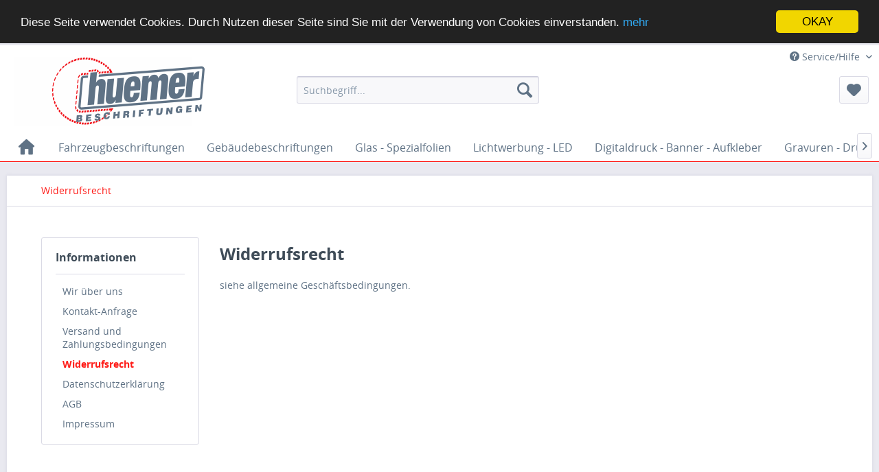

--- FILE ---
content_type: text/html; charset=UTF-8
request_url: https://huemer-schilderwerk.at/widerrufsrecht
body_size: 6635
content:
<!DOCTYPE html>
<html class="no-js" lang="de" itemscope="itemscope" itemtype="http://schema.org/WebPage">
<head>
<meta charset="utf-8">
<meta name="author" content="" />
<meta name="robots" content="index,follow" />
<meta name="revisit-after" content="15 days" />
<meta name="keywords" content="" />
<meta name="description" content="" />
<meta property="og:type" content="website" />
<meta property="og:site_name" content="Huemer Schilderwerk GmbH - Huemer Beschriftungen" />
<meta property="og:title" content="Huemer Schilderwerk GmbH - Huemer Beschriftungen" />
<meta property="og:description" content="" />
<meta property="og:image" content="https://huemer-schilderwerk.at/media/image/www-huemerbeschriftungen-at.png" />
<meta name="twitter:card" content="website" />
<meta name="twitter:site" content="Huemer Schilderwerk GmbH - Huemer Beschriftungen" />
<meta name="twitter:title" content="Huemer Schilderwerk GmbH - Huemer Beschriftungen" />
<meta name="twitter:description" content="" />
<meta name="twitter:image" content="https://huemer-schilderwerk.at/media/image/www-huemerbeschriftungen-at.png" />
<meta itemprop="copyrightHolder" content="Huemer Schilderwerk GmbH - Huemer Beschriftungen" />
<meta itemprop="copyrightYear" content="2014" />
<meta itemprop="isFamilyFriendly" content="True" />
<meta itemprop="image" content="/media/image/www-huemerbeschriftungen-at.png" />
<meta name="viewport" content="width=device-width, initial-scale=1.0, user-scalable=no">
<meta name="mobile-web-app-capable" content="yes">
<meta name="apple-mobile-web-app-title" content="Huemer Schilderwerk GmbH - Huemer Beschriftungen">
<meta name="apple-mobile-web-app-capable" content="yes">
<meta name="apple-mobile-web-app-status-bar-style" content="black">
<meta name="apple-mobile-web-app-status-bar-style" content="none">
<link rel="apple-touch-icon-precomposed" href="/media/image/logo-mobile55fd196b3120e.png">
<link rel="shortcut icon" href="/media/image/favicon-ico560ebf1b42634.png">
<meta name="msapplication-navbutton-color" content="" />
<meta name="application-name" content="Huemer Schilderwerk GmbH - Huemer Beschriftungen" />
<meta name="msapplication-starturl" content="https://huemer-schilderwerk.at/" />
<meta name="msapplication-window" content="width=1024;height=768" />
<meta name="msapplication-TileImage" content="/media/image/logo-mobile55fd196b3120e.png">
<meta name="msapplication-TileColor" content="">
<meta name="theme-color" content="" />
<title itemprop="name">Widerrufsrecht | Huemer Schilderwerk GmbH - Huemer Beschriftungen</title>
<link href="/web/cache/1664284653_e9d48d144a78806b528038df7a55e2b4.css" media="all" rel="stylesheet" type="text/css" />
<link type="text/css" media="screen, projection" rel="stylesheet" href="/engine/Shopware/Plugins/Community/Frontend/StcomHomeIcon5/Views/frontend/_resources/css/hi.css" />
<script src="/themes/Frontend/Responsive/frontend/_public/src/js/vendors/modernizr/modernizr.custom.35977.js"></script>
</head>
<body class="is--ctl-custom is--act-index">
<div class="page-wrap">
<noscript class="noscript-main">
<div class="alert is--warning">
<div class="alert--icon">
<i class="icon--element icon--warning"></i>
</div>
<div class="alert--content">
Um Huemer Schilderwerk GmbH - Huemer Beschriftungen in vollem Umfang nutzen zu k&ouml;nnen, empfehlen wir Ihnen Javascript in Ihrem Browser zu aktiveren.
</div>
</div>
</noscript>
<header class="header-main">
<div class="top-bar">
<div class="container block-group">
<nav class="top-bar--navigation block" role="menubar">
    



    
<div class="navigation--entry entry--service has--drop-down" role="menuitem" aria-haspopup="true" data-drop-down-menu="true">
<i class="icon--service"></i> Service/Hilfe
    <ul class="service--list is--rounded" role="menu">
                    <li class="service--entry" role="menuitem">
                <a class="service--link" href="https://huemer-schilderwerk.at/wir-ueber-uns" title="Wir über uns" >
                    Wir über uns
                </a>
            </li>
                    <li class="service--entry" role="menuitem">
                <a class="service--link" href="https://huemer-schilderwerk.at/kontakt-anfrage" title="Kontakt-Anfrage" >
                    Kontakt-Anfrage
                </a>
            </li>
                    <li class="service--entry" role="menuitem">
                <a class="service--link" href="https://huemer-schilderwerk.at/versand-und-zahlungsbedingungen" title="Versand und Zahlungsbedingungen" >
                    Versand und Zahlungsbedingungen
                </a>
            </li>
                    <li class="service--entry" role="menuitem">
                <a class="service--link" href="https://huemer-schilderwerk.at/widerrufsrecht" title="Widerrufsrecht" >
                    Widerrufsrecht
                </a>
            </li>
                    <li class="service--entry" role="menuitem">
                <a class="service--link" href="https://huemer-schilderwerk.at/datenschutzerklaerung" title="Datenschutzerklärung" >
                    Datenschutzerklärung
                </a>
            </li>
                    <li class="service--entry" role="menuitem">
                <a class="service--link" href="https://huemer-schilderwerk.at/agb" title="AGB" >
                    AGB
                </a>
            </li>
                    <li class="service--entry" role="menuitem">
                <a class="service--link" href="https://huemer-schilderwerk.at/impressum" title="Impressum" >
                    Impressum
                </a>
            </li>
            </ul>

</div>
</nav>
</div>
</div>
<div class="container header--navigation">
<div class="logo-main block-group" role="banner">
<div class="logo--shop block">
<a class="logo--link" href="https://huemer-schilderwerk.at/" title="Huemer Schilderwerk GmbH - Huemer Beschriftungen - zur Startseite wechseln">
<picture>
<source srcset="/media/image/www-huemerbeschriftungen-at.png" media="(min-width: 78.75em)">
<source srcset="/media/image/Logo-mobilger-te.png" media="(min-width: 64em)">
<source srcset="/media/image/Logo-mobilger-te.png" media="(min-width: 48em)">
<img srcset="/media/image/Logo-mobilger-te.png" alt="Huemer Schilderwerk GmbH - Huemer Beschriftungen - zur Startseite wechseln" />
</picture>
</a>
</div>
<div class="logo--supportinfo block">
<strong>Fragen zu Ihrer Bestellung?</strong><br /><strong>12345-123456789</strong> <small>Täglich 7:30 bis 22:00 Uhr</small>
</div>
</div>
<nav class="shop--navigation block-group">
<ul class="navigation--list block-group" role="menubar">
<li class="navigation--entry entry--menu-left" role="menuitem">
<a class="entry--link entry--trigger btn is--icon-left" href="#offcanvas--left" data-offcanvas="true" data-offCanvasSelector=".sidebar-main">
<i class="icon--menu"></i> Menü
</a>
</li>
<li class="navigation--entry entry--search" role="menuitem" data-search="true" aria-haspopup="true">
<a class="btn entry--link entry--trigger" href="#show-hide--search" title="Suche anzeigen / schließen">
<i class="icon--search"></i>
<span class="search--display">Suchen</span>
</a>
<form action="/search" method="get" class="main-search--form">
<input type="search" name="sSearch" class="main-search--field" autocomplete="off" autocapitalize="off" placeholder="Suchbegriff..." maxlength="30" />
<button type="submit" class="main-search--button">
<i class="icon--search"></i>
<span class="main-search--text">Suchen</span>
</button>
<div class="form--ajax-loader">&nbsp;</div>
</form>
<div class="main-search--results"></div>
</li>

	<li class="navigation--entry entry--notepad" role="menuitem">
		<a href="https://huemer-schilderwerk.at/note" title="Merkzettel" class="btn">
			<i class="icon--heart"></i>
					</a>
	</li>





</ul>
</nav>
<div class="container--ajax-cart" data-collapse-cart="true" data-displayMode="offcanvas"></div>
</div>
</header>
<nav class="navigation-main">
<div class="container" data-menu-scroller="true" data-listSelector=".navigation--list.container" data-viewPortSelector=".navigation--list-wrapper">
<div class="navigation--list-wrapper">
<ul class="navigation--list container" role="menubar" itemscope="itemscope" itemtype="http://schema.org/SiteNavigationElement">
<li class="">
<a href="https://huemer-schilderwerk.at/" title="" class="navigation--link is--first custom-navigation--link">
<span><i class="hIcons hIcon8"></i></span>
</a>
</li>
<li class="navigation--entry" role="menuitem">
<a class="navigation--link" href="https://huemer-schilderwerk.at/fahrzeugbeschriftungen/" title="Fahrzeugbeschriftungen" itemprop="url">
<span itemprop="name">Fahrzeugbeschriftungen</span>
</a>
</li>
<li class="navigation--entry" role="menuitem">
<a class="navigation--link" href="https://huemer-schilderwerk.at/gebaeudebeschriftungen/" title="Gebäudebeschriftungen" itemprop="url">
<span itemprop="name">Gebäudebeschriftungen</span>
</a>
</li>
<li class="navigation--entry" role="menuitem">
<a class="navigation--link" href="https://huemer-schilderwerk.at/glas-spezialfolien/" title="Glas - Spezialfolien" itemprop="url">
<span itemprop="name">Glas - Spezialfolien</span>
</a>
</li>
<li class="navigation--entry" role="menuitem">
<a class="navigation--link" href="https://huemer-schilderwerk.at/lichtwerbung-led/" title="Lichtwerbung - LED" itemprop="url">
<span itemprop="name">Lichtwerbung - LED</span>
</a>
</li>
<li class="navigation--entry" role="menuitem">
<a class="navigation--link" href="https://huemer-schilderwerk.at/digitaldruck-banner-aufkleber/" title="Digitaldruck - Banner - Aufkleber" itemprop="url">
<span itemprop="name">Digitaldruck - Banner - Aufkleber</span>
</a>
</li>
<li class="navigation--entry" role="menuitem">
<a class="navigation--link" href="https://huemer-schilderwerk.at/gravuren-druck-stempel/" title="Gravuren - Druck - Stempel" itemprop="url">
<span itemprop="name">Gravuren - Druck - Stempel</span>
</a>
</li>
<li class="navigation--entry" role="menuitem">
<a class="navigation--link" href="https://huemer-schilderwerk.at/referenzen/" title="Referenzen" itemprop="url">
<span itemprop="name">Referenzen</span>
</a>
</li>
</ul>
</div>
<div class="advanced-menu" data-advanced-menu="true">
<div class="menu--container">
<div class="button-container">
<a href="https://huemer-schilderwerk.at/fahrzeugbeschriftungen/" class="button--category" title="Zur Kategorie Fahrzeugbeschriftungen">
<i class="icon--arrow-right"></i>
Zur Kategorie Fahrzeugbeschriftungen
</a>
<span class="button--close">
<i class="icon--cross"></i>
</span>
</div>
<div class="content--wrapper has--content has--teaser">
<ul class="menu--list menu--level-0 columns--2" style="width: 50%;">
<li class="menu--list-item item--level-0" style="width: 100%">
<a href="https://huemer-schilderwerk.at/fahrzeugbeschriftungen/kfz-beschriftungen/" class="menu--list-item-link" title="KFZ-Beschriftungen">KFZ-Beschriftungen</a>
</li>
<li class="menu--list-item item--level-0" style="width: 100%">
<a href="https://huemer-schilderwerk.at/fahrzeugbeschriftungen/lkw-beschriftungen/" class="menu--list-item-link" title="LKW-Beschriftungen">LKW-Beschriftungen</a>
</li>
<li class="menu--list-item item--level-0" style="width: 100%">
<a href="https://huemer-schilderwerk.at/fahrzeugbeschriftungen/carwrapping/" class="menu--list-item-link" title="Carwrapping">Carwrapping</a>
</li>
<li class="menu--list-item item--level-0" style="width: 100%">
<a href="https://huemer-schilderwerk.at/cat/index/sCategory/70" class="menu--list-item-link" title="Teilfolierungen">Teilfolierungen</a>
</li>
</ul>
<div class="menu--delimiter" style="right: 50%;"></div>
<div class="menu--teaser" style="width: 50%;">
<div class="teaser--text">
Wir bieten Ihnen L&ouml;sungen rund um Ihre Fahrzeugbeschriftung. Vom Einzelunternehmer bis zur LKW-Flotte von Konzernen d&uuml;rfen wir Ihnen verschiedenste Formen und L&ouml;sungen pr&auml;sentieren. Vom einfachen Folienschnitt bis hin zur...
<a class="teaser--text-link" href="https://huemer-schilderwerk.at/fahrzeugbeschriftungen/" title="mehr erfahren">
mehr erfahren
</a>
</div>
</div>
</div>
</div>
<div class="menu--container">
<div class="button-container">
<a href="https://huemer-schilderwerk.at/gebaeudebeschriftungen/" class="button--category" title="Zur Kategorie Gebäudebeschriftungen">
<i class="icon--arrow-right"></i>
Zur Kategorie Gebäudebeschriftungen
</a>
<span class="button--close">
<i class="icon--cross"></i>
</span>
</div>
<div class="content--wrapper has--content has--teaser">
<ul class="menu--list menu--level-0 columns--2" style="width: 50%;">
<li class="menu--list-item item--level-0" style="width: 100%">
<a href="https://huemer-schilderwerk.at/gebaeudebeschriftungen/fassadenmalerei/" class="menu--list-item-link" title="Fassadenmalerei">Fassadenmalerei</a>
</li>
<li class="menu--list-item item--level-0" style="width: 100%">
<a href="https://huemer-schilderwerk.at/gebaeudebeschriftungen/spannrahmen/" class="menu--list-item-link" title="Spannrahmen">Spannrahmen</a>
</li>
<li class="menu--list-item item--level-0" style="width: 100%">
<a href="https://huemer-schilderwerk.at/cat/index/sCategory/76" class="menu--list-item-link" title="Lichtwerbung">Lichtwerbung</a>
</li>
<li class="menu--list-item item--level-0" style="width: 100%">
<a href="https://huemer-schilderwerk.at/gebaeudebeschriftungen/werbeschilder/" class="menu--list-item-link" title="Werbeschilder">Werbeschilder</a>
<ul class="menu--list menu--level-1 columns--2">
<li class="menu--list-item item--level-1">
<a href="https://huemer-schilderwerk.at/cat/index/sCategory/52" class="menu--list-item-link" title="Aluminiumschilder">Aluminiumschilder</a>
</li>
<li class="menu--list-item item--level-1">
<a href="https://huemer-schilderwerk.at/cat/index/sCategory/53" class="menu--list-item-link" title="Dibond-Verbundplatten">Dibond-Verbundplatten</a>
</li>
<li class="menu--list-item item--level-1">
<a href="https://huemer-schilderwerk.at/cat/index/sCategory/54" class="menu--list-item-link" title="Glasschilder">Glasschilder</a>
</li>
<li class="menu--list-item item--level-1">
<a href="https://huemer-schilderwerk.at/cat/index/sCategory/55" class="menu--list-item-link" title="Plexiglas-Schilder">Plexiglas-Schilder</a>
</li>
<li class="menu--list-item item--level-1">
<a href="https://huemer-schilderwerk.at/cat/index/sCategory/65" class="menu--list-item-link" title="inkl. Beleuchtung ">inkl. Beleuchtung </a>
</li>
</ul>
</li>
</ul>
<div class="menu--delimiter" style="right: 50%;"></div>
<div class="menu--teaser" style="width: 50%;">
<div class="teaser--text">
Geb&auml;udebeschriftung    Die wichtigste Werbung Ihrer Firma ist die Firma selbst. Grosse Wirkung f&uuml;r kleines Geld.      Komplettservice    Wir bieten professionelles Komplettservice f&uuml;r:
-Fassadenschilder /...
<a class="teaser--text-link" href="https://huemer-schilderwerk.at/gebaeudebeschriftungen/" title="mehr erfahren">
mehr erfahren
</a>
</div>
</div>
</div>
</div>
<div class="menu--container">
<div class="button-container">
<a href="https://huemer-schilderwerk.at/glas-spezialfolien/" class="button--category" title="Zur Kategorie Glas - Spezialfolien">
<i class="icon--arrow-right"></i>
Zur Kategorie Glas - Spezialfolien
</a>
<span class="button--close">
<i class="icon--cross"></i>
</span>
</div>
<div class="content--wrapper has--content has--teaser">
<ul class="menu--list menu--level-0 columns--2" style="width: 50%;">
<li class="menu--list-item item--level-0" style="width: 100%">
<a href="https://huemer-schilderwerk.at/glas-spezialfolien/milchglasfolie/" class="menu--list-item-link" title="Milchglasfolie">Milchglasfolie</a>
</li>
<li class="menu--list-item item--level-0" style="width: 100%">
<a href="https://huemer-schilderwerk.at/glas-spezialfolien/sonnenschutzfolie-uv-schutzfolie/" class="menu--list-item-link" title="Sonnenschutzfolie / UV-Schutzfolie">Sonnenschutzfolie / UV-Schutzfolie</a>
</li>
<li class="menu--list-item item--level-0" style="width: 100%">
<a href="https://huemer-schilderwerk.at/glas-spezialfolien/autoscheibenfolien-lochfolien-busfolien/" class="menu--list-item-link" title="Autoscheibenfolien / Lochfolien / Busfolien">Autoscheibenfolien / Lochfolien / Busfolien</a>
</li>
</ul>
<div class="menu--delimiter" style="right: 50%;"></div>
<div class="menu--teaser" style="width: 50%;">
<div class="teaser--text">
Wir bieten eine riesige Auswahl an Glasfolien, Milchglasfolien, Sonnenschutzfolien und Dekorfolien zu absoluten Spitzenpreisen. Inklusive Verklebung durch uns oder auch zur Selbstmontage. Rasche Ausf&uuml;hrung und lange Halbarkeit steht bei uns...
<a class="teaser--text-link" href="https://huemer-schilderwerk.at/glas-spezialfolien/" title="mehr erfahren">
mehr erfahren
</a>
</div>
</div>
</div>
</div>
<div class="menu--container">
<div class="button-container">
<a href="https://huemer-schilderwerk.at/lichtwerbung-led/" class="button--category" title="Zur Kategorie Lichtwerbung - LED">
<i class="icon--arrow-right"></i>
Zur Kategorie Lichtwerbung - LED
</a>
<span class="button--close">
<i class="icon--cross"></i>
</span>
</div>
<div class="content--wrapper has--content has--teaser">
<ul class="menu--list menu--level-0 columns--2" style="width: 50%;">
<li class="menu--list-item item--level-0" style="width: 100%">
<a href="https://huemer-schilderwerk.at/lichtwerbung-led/leuchtkaesten-led-technik/" class="menu--list-item-link" title="Leuchtkästen Led-Technik">Leuchtkästen Led-Technik</a>
</li>
<li class="menu--list-item item--level-0" style="width: 100%">
<a href="https://huemer-schilderwerk.at/lichtwerbung-led/pylone/" class="menu--list-item-link" title="Pylone">Pylone</a>
</li>
<li class="menu--list-item item--level-0" style="width: 100%">
<a href="https://huemer-schilderwerk.at/lichtwerbung-led/einzelbuchstaben-frontrueckleuchter/" class="menu--list-item-link" title="Einzelbuchstaben Front/Rückleuchter">Einzelbuchstaben Front/Rückleuchter</a>
</li>
<li class="menu--list-item item--level-0" style="width: 100%">
<a href="https://huemer-schilderwerk.at/lichtwerbung-led/led-technik-und-wartung/" class="menu--list-item-link" title="Led-Technik &amp; Wartung">Led-Technik & Wartung</a>
</li>
</ul>
<div class="menu--delimiter" style="right: 50%;"></div>
<div class="menu--teaser" style="width: 50%;">
<div class="teaser--text">
Bei uns erhalten Sie Werbepylone in allen Farben, Gr&ouml;ssen und Ausf&uuml;hrungen....Ihr Pylonprofi: Huemer-Schilderwerk GmbH. Unsere Werbepylone werden nach vorgeschriebenen Normen gebaut und durch unser Montageteam fachgerecht montiert....
<a class="teaser--text-link" href="https://huemer-schilderwerk.at/lichtwerbung-led/" title="mehr erfahren">
mehr erfahren
</a>
</div>
</div>
</div>
</div>
<div class="menu--container">
<div class="button-container">
<a href="https://huemer-schilderwerk.at/digitaldruck-banner-aufkleber/" class="button--category" title="Zur Kategorie Digitaldruck - Banner - Aufkleber">
<i class="icon--arrow-right"></i>
Zur Kategorie Digitaldruck - Banner - Aufkleber
</a>
<span class="button--close">
<i class="icon--cross"></i>
</span>
</div>
<div class="content--wrapper has--teaser">
<div class="menu--teaser" style="width: 100%;">
<div class="teaser--headline">Werbetransparente / Banner / Planen / Mesh / Fahnen Flexibel und universell einsetzbar</div>
<div class="teaser--text">
G&uuml;nstige Banner ....randverst&auml;rkt und ge&ouml;st. Ab 1 St&uuml;ck. Rasche Lieferung und Spitzenqualit&auml;t. Digitaldrucke in 6C Druck f&uuml;r Ihren profesionellen Auftritt. Alles inklusive UV-Schutzlaminat f&uuml;r eine...
<a class="teaser--text-link" href="https://huemer-schilderwerk.at/digitaldruck-banner-aufkleber/" title="mehr erfahren">
mehr erfahren
</a>
</div>
</div>
</div>
</div>
<div class="menu--container">
<div class="button-container">
<a href="https://huemer-schilderwerk.at/gravuren-druck-stempel/" class="button--category" title="Zur Kategorie Gravuren - Druck - Stempel">
<i class="icon--arrow-right"></i>
Zur Kategorie Gravuren - Druck - Stempel
</a>
<span class="button--close">
<i class="icon--cross"></i>
</span>
</div>
<div class="content--wrapper has--teaser">
<div class="menu--teaser" style="width: 100%;">
<div class="teaser--text">
Stempelvielfalt bei Huemer Schilderwerk GmbH -  Wir haben ca. 300 Produkte aus dem Bereich Stempel &amp; Zubeh&ouml;r im Angebot! Sie finden alle g&auml;ngigen Stempeltypen und -gr&ouml;&szlig;en bekannter Stempel-Hersteller. Weiters bieten...
<a class="teaser--text-link" href="https://huemer-schilderwerk.at/gravuren-druck-stempel/" title="mehr erfahren">
mehr erfahren
</a>
</div>
</div>
</div>
</div>
<div class="menu--container">
<div class="button-container">
<a href="https://huemer-schilderwerk.at/referenzen/" class="button--category" title="Zur Kategorie Referenzen">
<i class="icon--arrow-right"></i>
Zur Kategorie Referenzen
</a>
<span class="button--close">
<i class="icon--cross"></i>
</span>
</div>
<div class="content--wrapper has--content has--teaser">
<ul class="menu--list menu--level-0 columns--2" style="width: 50%;">
<li class="menu--list-item item--level-0" style="width: 100%">
<a href="https://huemer-schilderwerk.at/referenzen/allgemein-aktuell/" class="menu--list-item-link" title="Allgemein- Aktuell">Allgemein- Aktuell</a>
</li>
<li class="menu--list-item item--level-0" style="width: 100%">
<a href="https://huemer-schilderwerk.at/referenzen/fahrzeugbeschriftungen/" class="menu--list-item-link" title="Fahrzeugbeschriftungen">Fahrzeugbeschriftungen</a>
</li>
<li class="menu--list-item item--level-0" style="width: 100%">
<a href="https://huemer-schilderwerk.at/referenzen/gebaeudebeschriftungen/" class="menu--list-item-link" title="Gebäudebeschriftungen">Gebäudebeschriftungen</a>
</li>
<li class="menu--list-item item--level-0" style="width: 100%">
<a href="https://huemer-schilderwerk.at/referenzen/lichtwerbung/" class="menu--list-item-link" title="Lichtwerbung">Lichtwerbung</a>
</li>
</ul>
<div class="menu--delimiter" style="right: 50%;"></div>
<div class="menu--teaser" style="width: 50%;">
<div class="teaser--text">
Hier finden Sie unsere Referenzbilder aus dem Bereich Fahrzeugbeschriftung, Geb&auml;udebeschriftunf, Fassadenbeschriftung, Glasfolierung, Autobeschriftung, Digitaldruck, Carwrapping, Lichtwerbung, Leuchtk&auml;sten, Pylone und vielen weiteren...
<a class="teaser--text-link" href="https://huemer-schilderwerk.at/referenzen/" title="mehr erfahren">
mehr erfahren
</a>
</div>
</div>
</div>
</div>
</div>
</div>
</nav>
<section class="content-main container block-group">
<nav class="content--breadcrumb block">
<ul class="breadcrumb--list" role="menu" itemscope itemtype="http://schema.org/BreadcrumbList">
<li class="breadcrumb--entry is--active" itemprop="itemListElement" itemscope itemtype="http://schema.org/ListItem">
<a class="breadcrumb--link" href="https://huemer-schilderwerk.at/widerrufsrecht" title="Widerrufsrecht" itemprop="item">
<link itemprop="url" href="https://huemer-schilderwerk.at/widerrufsrecht" />
<span class="breadcrumb--title" itemprop="name">Widerrufsrecht</span>
</a>
<meta itemprop="position" content="0" />
</li>
</ul>
</nav>
<div class="content-main--inner">
<aside class="sidebar-main off-canvas">
<div class="navigation--smartphone">
<ul class="navigation--list ">
<li class="navigation--entry entry--close-off-canvas">
<a href="#close-categories-menu" title="Menü schließen" class="navigation--link">
Menü schließen <i class="icon--arrow-right"></i>
</a>
</li>
<div class="mobile--switches">

    



    
</div>
</ul>
</div>
<div class="sidebar--categories-wrapper" data-subcategory-nav="true" data-mainCategoryId="3" data-categoryId="8" data-fetchUrl="/widgets/listing/getCustomPage/pageId/8">
<div class="categories--headline navigation--headline">
Kategorien
</div>
<div class="sidebar--categories-navigation">
<ul class="sidebar--navigation categories--navigation navigation--list is--drop-down is--level0 is--rounded" role="menu">
<li class="navigation--entry has--sub-children" role="menuitem">
<a class="navigation--link link--go-forward" href="https://huemer-schilderwerk.at/fahrzeugbeschriftungen/" data-categoryId="5" data-fetchUrl="/widgets/listing/getCategory/categoryId/5" title="Fahrzeugbeschriftungen">
Fahrzeugbeschriftungen
<span class="is--icon-right">
<i class="icon--arrow-right"></i>
</span>
</a>
</li>
<li class="navigation--entry has--sub-children" role="menuitem">
<a class="navigation--link link--go-forward" href="https://huemer-schilderwerk.at/gebaeudebeschriftungen/" data-categoryId="71" data-fetchUrl="/widgets/listing/getCategory/categoryId/71" title="Gebäudebeschriftungen">
Gebäudebeschriftungen
<span class="is--icon-right">
<i class="icon--arrow-right"></i>
</span>
</a>
</li>
<li class="navigation--entry has--sub-children" role="menuitem">
<a class="navigation--link link--go-forward" href="https://huemer-schilderwerk.at/glas-spezialfolien/" data-categoryId="6" data-fetchUrl="/widgets/listing/getCategory/categoryId/6" title="Glas - Spezialfolien">
Glas - Spezialfolien
<span class="is--icon-right">
<i class="icon--arrow-right"></i>
</span>
</a>
</li>
<li class="navigation--entry has--sub-children" role="menuitem">
<a class="navigation--link link--go-forward" href="https://huemer-schilderwerk.at/lichtwerbung-led/" data-categoryId="50" data-fetchUrl="/widgets/listing/getCategory/categoryId/50" title="Lichtwerbung - LED">
Lichtwerbung - LED
<span class="is--icon-right">
<i class="icon--arrow-right"></i>
</span>
</a>
</li>
<li class="navigation--entry" role="menuitem">
<a class="navigation--link" href="https://huemer-schilderwerk.at/digitaldruck-banner-aufkleber/" data-categoryId="49" data-fetchUrl="/widgets/listing/getCategory/categoryId/49" title="Digitaldruck - Banner - Aufkleber">
Digitaldruck - Banner - Aufkleber
</a>
</li>
<li class="navigation--entry" role="menuitem">
<a class="navigation--link" href="https://huemer-schilderwerk.at/gravuren-druck-stempel/" data-categoryId="82" data-fetchUrl="/widgets/listing/getCategory/categoryId/82" title="Gravuren - Druck - Stempel">
Gravuren - Druck - Stempel
</a>
</li>
<li class="navigation--entry has--sub-children" role="menuitem">
<a class="navigation--link link--go-forward" href="https://huemer-schilderwerk.at/referenzen/" data-categoryId="37" data-fetchUrl="/widgets/listing/getCategory/categoryId/37" title="Referenzen">
Referenzen
<span class="is--icon-right">
<i class="icon--arrow-right"></i>
</span>
</a>
</li>
</ul>
</div>
<div class="shop-sites--container is--rounded">
<div class="shop-sites--headline navigation--headline">
Informationen
</div>
<ul class="shop-sites--navigation sidebar--navigation navigation--list is--drop-down is--level0" role="menu">
<li class="navigation--entry" role="menuitem">
<a class="navigation--link" href="https://huemer-schilderwerk.at/wir-ueber-uns" title="Wir über uns" data-categoryId="9" data-fetchUrl="/widgets/listing/getCustomPage/pageId/9" >
Wir über uns
</a>
</li>
<li class="navigation--entry" role="menuitem">
<a class="navigation--link" href="https://huemer-schilderwerk.at/kontakt-anfrage" title="Kontakt-Anfrage" data-categoryId="2" data-fetchUrl="/widgets/listing/getCustomPage/pageId/2" >
Kontakt-Anfrage
</a>
</li>
<li class="navigation--entry" role="menuitem">
<a class="navigation--link" href="https://huemer-schilderwerk.at/versand-und-zahlungsbedingungen" title="Versand und Zahlungsbedingungen" data-categoryId="6" data-fetchUrl="/widgets/listing/getCustomPage/pageId/6" >
Versand und Zahlungsbedingungen
</a>
</li>
<li class="navigation--entry is--active" role="menuitem">
<a class="navigation--link is--active" href="https://huemer-schilderwerk.at/widerrufsrecht" title="Widerrufsrecht" data-categoryId="8" data-fetchUrl="/widgets/listing/getCustomPage/pageId/8" >
Widerrufsrecht
</a>
</li>
<li class="navigation--entry" role="menuitem">
<a class="navigation--link" href="https://huemer-schilderwerk.at/datenschutzerklaerung" title="Datenschutzerklärung" data-categoryId="7" data-fetchUrl="/widgets/listing/getCustomPage/pageId/7" >
Datenschutzerklärung
</a>
</li>
<li class="navigation--entry" role="menuitem">
<a class="navigation--link" href="https://huemer-schilderwerk.at/agb" title="AGB" data-categoryId="4" data-fetchUrl="/widgets/listing/getCustomPage/pageId/4" >
AGB
</a>
</li>
<li class="navigation--entry" role="menuitem">
<a class="navigation--link" href="https://huemer-schilderwerk.at/impressum" title="Impressum" data-categoryId="3" data-fetchUrl="/widgets/listing/getCustomPage/pageId/3" >
Impressum
</a>
</li>
</ul>
</div>
</div>
</aside>
<div class="content--wrapper">
<div class="custom-page--content content block">
<div class="content--custom">
<h1 class="custom-page--tab-headline">Widerrufsrecht</h1>
<p>siehe allgemeine Gesch&auml;ftsbedingungen.</p>
</div>
</div>
</div>
<div class="last-seen-products is--hidden" data-last-seen-products="true">
<div class="last-seen-products--title">
Zuletzt angesehen
</div>
<div class="last-seen-products--slider product-slider" data-product-slider="true">
<div class="last-seen-products--container product-slider--container"></div>
</div>
</div>
</div>
</section>
<footer class="footer-main">
<div class="container">
<div class="footer--columns block-group">
<div class="footer--column column--hotline is--first block">
<div class="column--headline">Sie erreichen uns unter</div>
<div class="column--content">
<p class="column--desc">Anfragen / Beratung:<br /><br /><a href="tel:+43 7229 / 75152  " class="footer--phone-link">Tel.: +43 7229 / 7 51 52  <br />Mail:online@huemer-schilderwerk.at</a><br/><a href="mailto:online@huemer-schilderwerk.at">direkt Anfrage per Mail</a><br/>
Montag – Donnerstag 07:00 bis 17:00 Werkstätte / Abholungen<br/>
Montag – Donnerstag 08:00 bis 16:00 Büro<br/>
Freitags geschlossen<br/>
</p>
</div>
</div>
<div class="footer--column column--menu block">
<div class="column--headline">Unser Service</div>
<nav class="column--navigation column--content">
<ul class="navigation--list" role="menu">
<li class="navigation--entry" role="menuitem">
<a class="navigation--link" href="https://huemer-schilderwerk.at/ticket/index/sFid/9" title="Garantie - Gewährleistung" target="_self">
Garantie - Gewährleistung
</a>
</li>
<li class="navigation--entry" role="menuitem">
<a class="navigation--link" href="http://huemer-schilderwerk.at/kontaktformular" title="rechtliche Vorabinformationen" target="http://huemer-schilderwerk.at/kontaktformular">
rechtliche Vorabinformationen
</a>
</li>
<li class="navigation--entry" role="menuitem">
<a class="navigation--link" href="https://huemer-schilderwerk.at/kontakt-anfrage" title="Kontakt-Anfrage">
Kontakt-Anfrage
</a>
</li>
<li class="navigation--entry" role="menuitem">
<a class="navigation--link" href="https://huemer-schilderwerk.at/versand-und-zahlungsbedingungen" title="Versand und Zahlungsbedingungen">
Versand und Zahlungsbedingungen
</a>
</li>
<li class="navigation--entry" role="menuitem">
<a class="navigation--link" href="https://huemer-schilderwerk.at/widerrufsrecht" title="Widerrufsrecht">
Widerrufsrecht
</a>
</li>
<li class="navigation--entry" role="menuitem">
<a class="navigation--link" href="https://huemer-schilderwerk.at/agb" title="AGB">
AGB
</a>
</li>
</ul>
</nav>
</div>
<div class="footer--column column--menu block">
<div class="column--headline">Informationen</div>
<nav class="column--navigation column--content">
<ul class="navigation--list" role="menu">
<li class="navigation--entry" role="menuitem">
<a class="navigation--link" href="https://huemer-schilderwerk.at/wir-ueber-uns" title="Wir über uns">
Wir über uns
</a>
</li>
<li class="navigation--entry" role="menuitem">
<a class="navigation--link" href="https://huemer-schilderwerk.at/datenschutzerklaerung" title="Datenschutzerklärung">
Datenschutzerklärung
</a>
</li>
<li class="navigation--entry" role="menuitem">
<a class="navigation--link" href="https://huemer-schilderwerk.at/impressum" title="Impressum">
Impressum
</a>
</li>
</ul>
</nav>
</div>
</div>
<div class="footer--bottom">
<div class="footer--vat-info">
<p class="vat-info--text">
Huemer Schilderwerk GmbH...Ihr Partner wenns um Beschriftungen geht. Wir bieten Ihnen Top-Beratung, Top-Qualität und das preiswert und schnell. Eine grosse Auswahl an Produkten wie zB. Fahrzeugbeschriftungen, Schilder, Digitaldruck, Plottfolien, Wrapping, Designerstellung, Aufkleber, Baustellenschilder, Siebdruckprodukte, Fassadenbeschriftungen, Lichtwerbung, Led Technik und mehr.
</p>
</div>
<div class="footer--copyright">
Design: Huemer Schilderwerk GmbH - Alle Rechte vorbehalten
</div>
<div class="footer--logo">
<i class="icon--shopware"></i>
</div>
</div>
</div>
</footer>
</div>
<script type="text/javascript">
//<![CDATA[
var timeNow = 1769008790;
var controller = controller || {
'vat_check_enabled': '',
'vat_check_required': '',
'ajax_cart': 'https://huemer-schilderwerk.at/checkout/ajaxCart',
'ajax_search': 'https://huemer-schilderwerk.at/ajax_search',
'ajax_login': 'https://huemer-schilderwerk.at/account/ajax_login',
'register': 'https://huemer-schilderwerk.at/register',
'checkout': 'https://huemer-schilderwerk.at/checkout',
'ajax_logout': 'https://huemer-schilderwerk.at/account/ajax_logout',
'ajax_validate': 'https://huemer-schilderwerk.at/register',
'ajax_add_article': 'https://huemer-schilderwerk.at/checkout/addArticle',
'ajax_listing': '/widgets/Listing/ajaxListing',
'ajax_cart_refresh': 'https://huemer-schilderwerk.at/checkout/ajaxAmount'
};
var snippets = snippets || {
'noCookiesNotice': 'Es wurde festgestellt, dass Cookies in Ihrem Browser deaktiviert sind. Um Huemer Schilderwerk GmbH - Huemer Beschriftungen in vollem Umfang nutzen zu k&ouml;nnen, empfehlen wir Ihnen, Cookies in Ihrem Browser zu aktiveren.'
};
var themeConfig = themeConfig || {
'offcanvasOverlayPage': '1'
};
var lastSeenProductsConfig = lastSeenProductsConfig || {
'baseUrl': '',
'shopId': '1',
'noPicture': '/themes/Frontend/Responsive/frontend/_public/src/img/no-picture.jpg',
'productLimit': ~~('5'),
'currentArticle': {}
};
//]]>
</script>
<script>
window.cookieconsent_options = {
theme: "dark-top",                message: "Diese Seite verwendet Cookies. Durch Nutzen dieser Seite sind Sie mit der Verwendung von Cookies einverstanden. ",                dismiss: "OKAY",                learnMore: "mehr",
link: "https://huemer-schilderwerk.at/datenschutzerklaerung",                };
</script>
<script src="/web/cache/1664284653_e9d48d144a78806b528038df7a55e2b4.js"></script>
<script>
(function($) {
var cok = document.cookie.match(/session-1=([^;])+/g),
sid = (cok && cok[0]) ? cok[0] : null,
par = document.location.search.match(/sPartner=([^&])+/g),
pid = (par && par[0]) ? par[0].substring(9) : null,
cur = document.location.protocol + '//' + document.location.host,
ref = document.referrer.indexOf(cur) === -1 ? document.referrer : null,
url = "https://huemer-schilderwerk.at/widgets/index/refreshStatistic",
pth = document.location.pathname.replace("/", "/");
url = url.replace('https:', '');
url = url.replace('http:', '');
url += url.indexOf('?') === -1 ? '?' : '&';
url += 'requestPage=' + encodeURI(pth);
url += '&requestController=' + encodeURI("custom");
if(sid) { url += '&' + sid; }
if(pid) { url += '&partner=' + pid; }
if(ref) { url += '&referer=' + encodeURI(ref); }
$.ajax({ url: url, dataType: 'jsonp'});
})(jQuery);
</script>
<script type="text/javascript">
var _gaq = _gaq || [];
_gaq.push(['_setAccount', "UA-68612181-1"]);
_gaq.push(['_gat._anonymizeIp']);
_gaq.push(['_trackPageview']);
(function() {
var ga = document.createElement('script');
ga.type = 'text/javascript';
ga.async = true;
ga.src = ('https:' == document.location.protocol ? 'https://ssl' : 'http://www') + '.google-analytics.com/ga.js';
(document.getElementsByTagName('head')[0] || document.getElementsByTagName('body')[0]).appendChild(ga);
})();
</script>
</body>
</html>

--- FILE ---
content_type: text/css
request_url: https://huemer-schilderwerk.at/engine/Shopware/Plugins/Community/Frontend/StcomHomeIcon5/Views/frontend/_resources/css/hi.css
body_size: 42
content:
@font-face{font-family:"HomeIcons";src:url("hi.eot");src:url("hi.eot#iefix") format("embedded-opentype"),url("hi.woff") format("woff"),url("hi.ttf") format("truetype"),url("hi.svg") format("svg");font-weight:normal;font-style:normal}.hIcons{font-family:HomeIcons;font-size:29px;font-style:normal;top: 4px;position: relative;}.hIcons.hIcon0:before{content:"\e000"}.hIcons.hIcon1:before{content:"\e001"}.hIcons.hIcon2:before{content:"\e002";font-size:1.2em}.hIcons.hIcon3:before{content:"\e003";font-size:1.4em}.hIcons.hIcon4:before{content:"\e004";font-size:1.4em}.hIcons.hIcon5:before{content:"\e005";font-size:1.4em}.hIcons.hIcon6:before{content:"\e006";font-size:.8em}.hIcons.hIcon7:before{content:"\e007";font-size:.8em}.hIcons.hIcon8:before{content:"\e008"}.hIcons.hIcon9:before{content:"\e009";font-size:.9em}.hIcons.hIcon10:before{content:"\e00a"}.custom-navigation--link{padding-top: 2px !important;}
